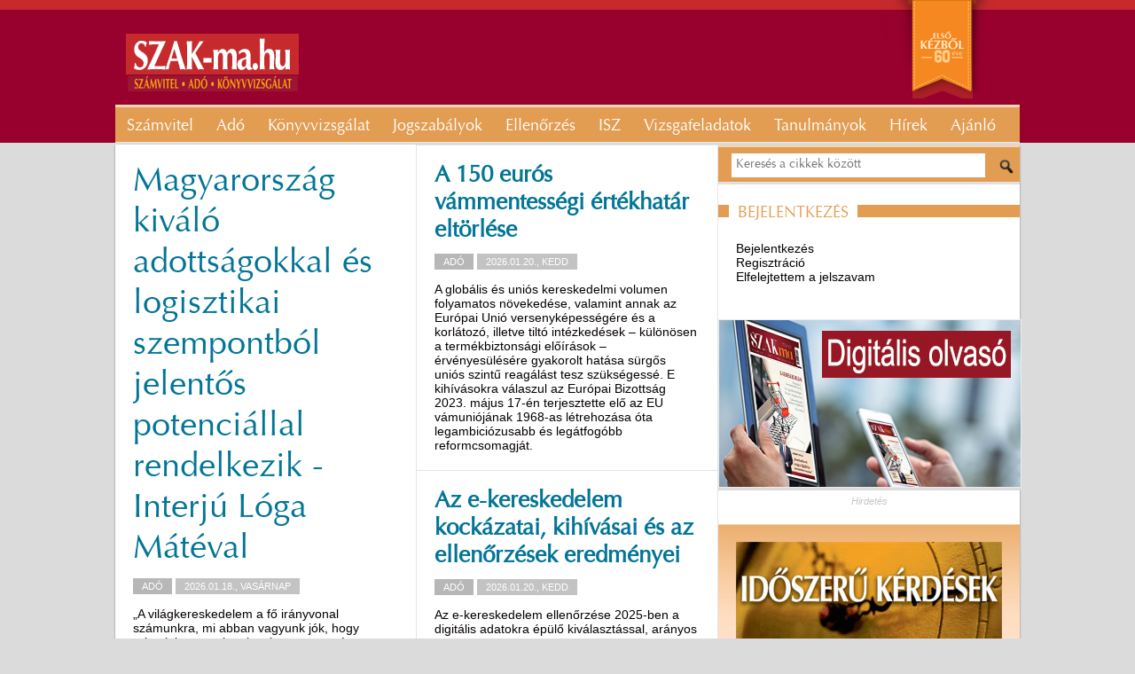

--- FILE ---
content_type: text/html; charset=UTF-8
request_url: http://szak-ma.hu/
body_size: 8377
content:
<!DOCTYPE html>
<html lang="hu">
<head>

    <meta charset="UTF-8">
    <meta http-equiv=​"X-UA-Compatible" content=​"IE=edge">
    <meta name="viewport" content="width=device-width">

    <script type="text/javascript">
        var pp_gemius_identifier = 'ofswrT7rZ1lnU4dptl9VsbdN7xEYJGbPeTIKFmwCKAD.A7';
        var pp_gemius_use_cmp = true;
        var pp_gemius_cmp_timeout = Infinity;
        // lines below shouldn't be edited
        function gemius_pending(i) { window[i] = window[i] || function() {var x = window[i+'_pdata'] = window[i+'_pdata'] || []; x[x.length]=arguments;};};gemius_pending('gemius_hit'); gemius_pending('gemius_event'); gemius_pending('pp_gemius_hit'); gemius_pending('pp_gemius_event');(function(d,t) {try {var gt=d.createElement(t),s=d.getElementsByTagName(t)[0],l='http'+((location.protocol=='https:')?'s':''); gt.setAttribute('async','async');gt.setAttribute('defer','defer'); gt.src=l+'://gahu.hit.gemius.pl/xgemius.js'; s.parentNode.insertBefore(gt,s);} catch (e) {}})(document,'script');
    </script>

    <!-- Google Tag Manager -->

    <script>(function(w,d,s,l,i){w[l]=w[l]||[];w[l].push({'gtm.start':

                new Date().getTime(),event:'gtm.js'});var f=d.getElementsByTagName(s)[0],

            j=d.createElement(s),dl=l!='dataLayer'?'&l='+l:'';j.async=true;j.src=

            'https://www.googletagmanager.com/gtm.js?id='+i+dl;f.parentNode.insertBefore(j,f);

        })(window,document,'script','dataLayer','GTM-5R9T5P7');</script>

    <!-- End Google Tag Manager -->

	<link rel="shortcut icon" type="image/png" href="//favicon.png" />
    <link type="text/css" rel="stylesheet" href="/static/frontend/css/fonts.css"/>
    <link type="text/css" rel="stylesheet" href="/static/frontend/css/common.css"/>

	<!--[if IE 8]><script type="text/javascript" src="//static/frontend/js/ie8.js"></script>
<![endif]-->
    <!--[if IE 8]><link type="text/css" rel="stylesheet" href="/static/frontend/css/ie8.css"/><![endif]-->
    <!--[if lt IE 9]><script type="text/javascript" src="http://html5shiv.googlecode.com/svn/trunk/html5.js"></script>
<![endif]-->

    <link type="text/css" rel="stylesheet" media="print" href="/static/frontend/css/print.css">
<!--    <script async src="https://adat.szak-ma.hu/script/index.min.v2.js"></script>-->
<!--    <script src="https://ad.adverticum.net/cc.js" type="application/javascript"></script>-->
    <!-- InMobi Choice. Consent Manager Tag v3.0 (for TCF 2.2) -->
    <script type="text/javascript" async=true>
        (function() {
            var host = window.location.hostname.replace('www.', '');
            var element = document.createElement('script');
            var firstScript = document.getElementsByTagName('script')[0];
            var url = 'https://cmp.inmobi.com'
                .concat('/choice/', 'gq2uc_c-uMyQL', '/', host, '/choice.js?tag_version=V3');
            var uspTries = 0;
            var uspTriesLimit = 3;
            element.async = true;
            element.type = 'text/javascript';
            element.src = url;
            firstScript.parentNode.insertBefore(element, firstScript);
            function makeStub() {
                var TCF_LOCATOR_NAME = '__tcfapiLocator';
                var queue = [];
                var win = window;
                var cmpFrame;
                function addFrame() {
                    var doc = win.document;
                    var otherCMP = !!(win.frames[TCF_LOCATOR_NAME]);
                    if (!otherCMP) {
                        if (doc.body) {
                            var iframe = doc.createElement('iframe');
                            iframe.style.cssText = 'display:none';
                            iframe.name = TCF_LOCATOR_NAME;
                            doc.body.appendChild(iframe);
                        } else {
                            setTimeout(addFrame, 5);
                        }
                    }
                    return !otherCMP;
                }
                function tcfAPIHandler() {
                    var gdprApplies;
                    var args = arguments;
                    if (!args.length) {
                        return queue;
                    } else if (args[0] === 'setGdprApplies') {
                        if (
                            args.length > 3 &&
                            args[2] === 2 &&
                            typeof args[3] === 'boolean'
                        ) {
                            gdprApplies = args[3];
                            if (typeof args[2] === 'function') {
                                args[2]('set', true);
                            }
                        }
                    } else if (args[0] === 'ping') {
                        var retr = {
                            gdprApplies: gdprApplies,
                            cmpLoaded: false,
                            cmpStatus: 'stub'
                        };
                        if (typeof args[2] === 'function') {
                            args[2](retr);
                        }
                    } else {
                        if(args[0] === 'init' && typeof args[3] === 'object') {
                            args[3] = Object.assign(args[3], { tag_version: 'V3' });
                        }
                        queue.push(args);
                    }
                }
                function postMessageEventHandler(event) {
                    var msgIsString = typeof event.data === 'string';
                    var json = {};
                    try {
                        if (msgIsString) {
                            json = JSON.parse(event.data);
                        } else {
                            json = event.data;
                        }
                    } catch (ignore) {}
                    var payload = json.__tcfapiCall;
                    if (payload) {
                        window.__tcfapi(
                            payload.command,
                            payload.version,
                            function(retValue, success) {
                                var returnMsg = {
                                    __tcfapiReturn: {
                                        returnValue: retValue,
                                        success: success,
                                        callId: payload.callId
                                    }
                                };
                                if (msgIsString) {
                                    returnMsg = JSON.stringify(returnMsg);
                                }
                                if (event && event.source && event.source.postMessage) {
                                    event.source.postMessage(returnMsg, '*');
                                }
                            },
                            payload.parameter
                        );
                    }
                }
                while (win) {
                    try {
                        if (win.frames[TCF_LOCATOR_NAME]) {
                            cmpFrame = win;
                            break;
                        }
                    } catch (ignore) {}
                    if (win === window.top) {
                        break;
                    }
                    win = win.parent;
                }
                if (!cmpFrame) {
                    addFrame();
                    win.__tcfapi = tcfAPIHandler;
                    win.addEventListener('message', postMessageEventHandler, false);
                }
            };
            makeStub();
            var uspStubFunction = function() {
                var arg = arguments;
                if (typeof window.__uspapi !== uspStubFunction) {
                    setTimeout(function() {
                        if (typeof window.__uspapi !== 'undefined') {
                            window.__uspapi.apply(window.__uspapi, arg);
                        }
                    }, 500);
                }
            };
            var checkIfUspIsReady = function() {
                uspTries++;
                if (window.__uspapi === uspStubFunction && uspTries < uspTriesLimit) {
                    console.warn('USP is not accessible');
                } else {
                    clearInterval(uspInterval);
                }
            };
            if (typeof window.__uspapi === 'undefined') {
                window.__uspapi = uspStubFunction;
                var uspInterval = setInterval(checkIfUspIsReady, 6000);
            }
        })();
    </script>
    <!-- End InMobi Choice. Consent Manager Tag v3.0 (for TCF 2.2) -->
    <script>
        const showQuantcastCmpModal = () => {
            window.__tcfapi('displayConsentUi', 2, function() {} );
        };
    </script>

<link rel="stylesheet" href="/data/modules/css/Hirdetes/hirdetes/frontend/interstitial.css?v=1458649359" />
</head>

<body  >

<!-- Google Tag Manager (noscript) -->

<noscript><iframe src="https://www.googletagmanager.com/ns.html?id=GTM-5R9T5P7"

                  height="0" width="0" style="display:none;visibility:hidden"></iframe></noscript>

<!-- End Google Tag Manager (noscript) --><section id="wrapper" class="wrapper">
	<section class="inner"><header>
    <div class="wrapper">
        <a class="logo" href="/">
            <img src="http://szak-ma.hu/static/frontend/images/logo-szakma.png" alt="Szakma.hu"/>
        </a>

        <span class="flag"></span>

        <div class="clear-both"></div>

        <nav>

            <ul>
                                <li class="">
                    <a href="http://szak-ma.hu/szamvitel">Számvitel</a>

                    <div class="submenu"><ul>
                                            <li class="">
                            <a href="http://szak-ma.hu/szamvitelkonyvvezetes">Számvitel-könyvvezetés</a>
                        </li>    
                                            <li class="">
                            <a href="http://szak-ma.hu/ifrs">IFRS</a>
                        </li>    
                    
                    </ul></div>                </li>
                                <li class="">
                    <a href="http://szak-ma.hu/ado">Adó</a>

                    
                    
                                    </li>
                                <li class="">
                    <a href="http://szak-ma.hu/konyvvizsgalat">Könyvvizsgálat</a>

                    
                    
                                    </li>
                                <li class="">
                    <a href="http://szak-ma.hu/jogszabalyok">Jogszabályok</a>

                    
                    
                                    </li>
                                <li class="">
                    <a href="http://szak-ma.hu/ellenorzes">Ellenőrzés</a>

                    
                    
                                    </li>
                                <li class="">
                    <a href="http://szak-ma.hu/isz">ISZ</a>

                    <div class="submenu"><ul>
                                            <li class="">
                            <a href="http://szak-ma.hu/idoszeru">Kérdés beküldés</a>
                        </li>    
                    
                    </ul></div>                </li>
                                <li class="">
                    <a href="http://szak-ma.hu/vizsgafeladatok">Vizsgafeladatok</a>

                    
                    
                                    </li>
                                <li class="">
                    <a href="http://szak-ma.hu/tanulmanyok">Tanulmányok</a>

                    
                    
                                    </li>
                                <li class="">
                    <a href="http://szak-ma.hu/hirek">Hírek</a>

                    
                    
                                    </li>
                                <li class="">
                    <a href="http://szak-ma.hu/ajanlo">Ajánló</a>

                    
                    
                                    </li>
                            </ul>

        </nav>
    </div>
</header><section id="container" class="container normal"><section class="content-column"><section class="content"><article class="article-leading">
    <div class="inner">
        <h1><a href="/ado/1-104450">Magyarország kiváló adottságokkal és logisztikai szempontból jelentős potenciállal rendelkezik - Interjú Lóga Mátéval</a></h1>

                <div class="info">
            <span class="dark-gray"><a href="/ado" style="color:white;">Adó</a></span>
            <span class="light-gray">2026.01.18., vasárnap </span>
        </div>
        
                    <p class="lead"><a href="/ado/1-104450">„A világkereskedelem a fő irányvonal számunkra, mi abban vagyunk jók, hogy rajtunk keresztül a piacokat gyorsan és hatékonyan el lehet érni keleti és nyugati irányban egyaránt.” – interjú Lóga Mátéval a Nemzetgazdasági Minisztérium gazdaságfejlesztésért és iparért felelős államtitkárával, a Budapest Airport Igazgatóságának elnökével  </a></p>
        
            </div>
</article></section><section class="content"><section class="article-list-featured brown border_top one-column">

    
        <article class="col_1">
        <div class="inner">

            <h2><a href="/ado/1-104453">A 150 eurós vámmentességi értékhatár eltörlése</a></h2>

                        <div class="info">
                <span class="dark-gray"><a href="/ado" style="color:white;">Adó</a></span>
                <span class="light-gray">2026.01.20., kedd </span>
            </div>
            
            <div class="cont">
                                    <p class="lead"><a href="/ado/1-104453">A globális és uniós kereskedelmi volumen folyamatos növekedése, valamint annak az Európai Unió versenyképességére és a korlátozó, illetve tiltó intézkedések – különösen a termékbiztonsági előírások – érvényesülésére gyakorolt hatása sürgős uniós szintű reagálást tesz szükségessé. E kihívásokra válaszul az Európai Bizottság 2023. május 17-én terjesztette elő az EU vámuniójának 1968-as létrehozása óta legambiciózusabb és legátfogóbb reformcsomagját.</a></p>
                                <div class="clear-both"></div>
            </div>

        </div>
    </article>
        <article class="col_1">
        <div class="inner">

            <h2><a href="/ado/1-104452">Az e-kereskedelem kockázatai, kihívásai és az ellenőrzések eredményei</a></h2>

                        <div class="info">
                <span class="dark-gray"><a href="/ado" style="color:white;">Adó</a></span>
                <span class="light-gray">2026.01.20., kedd </span>
            </div>
            
            <div class="cont">
                                    <p class="lead"><a href="/ado/1-104452">Az e-kereskedelem ellenőrzése 2025-ben a digitális adatokra épülő kiválasztással, arányos szankciókkal és következetes fellépéssel hozott eredményeket.</a></p>
                                <div class="clear-both"></div>
            </div>

        </div>
    </article>
        <article class="col_1">
        <div class="inner">

            <h2><a href="/ado/1-104451">Az e-kereskedelem bővülése és a vámhatóság intézkedései</a></h2>

                        <div class="info">
                <span class="dark-gray"><a href="/ado" style="color:white;">Adó</a></span>
                <span class="light-gray">2026.01.20., kedd </span>
            </div>
            
            <div class="cont">
                                    <p class="lead"><a href="/ado/1-104451">A vámhatárokon átnyúló B2C-piac legnagyobb részét (91%) Kínából az Európai Unióba érkező elhanyagolható értékű (150 EUR értéket meg nem haladó) küldemények képviselik, melyek száma 2024-re elérte a 4,6 milliárdot.</a></p>
                                <div class="clear-both"></div>
            </div>

        </div>
    </article>
    
    <div class="clear-both"></div>
</section></section><div class="clear-both"></div><section class="article-list-basic blue col_2 no-border-bottom">

        <div class="head">
        <h3><span><a>Időszerű kérdések</a></span></h3>
    </div>
    
    <article>
        <div class="inner">
            <ul>
                
                    
                    <li>
                        <h2><a href="/isz/feleves-jelentes-es-a-fenntarthatosagi-jelentes-104468">Féléves jelentés és a fenntarthatósági jelentés</a></h2>

                                                <div class="info">
                            <span>2026.01.19., hétfő </span>
                        </div>
                        
                                                <p class="lead"><a href="/isz/feleves-jelentes-es-a-fenntarthatosagi-jelentes-104468">2/2026/1</a></p>
                        
                    </li>

                
                    
                    <li>
                        <h2><a href="/isz/konyvvizsgaloi-nyilatkozat-a-tarsasagiado-informaciokat-tartalmazo-jelentesrol-104467">Könyvvizsgálói nyilatkozat a társaságiadó-információkat tartalmazó jelentésről</a></h2>

                                                <div class="info">
                            <span>2026.01.19., hétfő </span>
                        </div>
                        
                                                <p class="lead"><a href="/isz/konyvvizsgaloi-nyilatkozat-a-tarsasagiado-informaciokat-tartalmazo-jelentesrol-104467">1/2026/1</a></p>
                        
                    </li>

                
                                            </ul>
                        <ul>
                    
                    <li>
                        <h2><a href="/isz/1-104440">Külföldi székhelyű fióktelep, leányvállalat számviteli kezelése</a></h2>

                                                <div class="info">
                            <span>2025.12.15., hétfő </span>
                        </div>
                        
                                                <p class="lead"><a href="/isz/1-104440">29/2025/12</a></p>
                        
                    </li>

                
                    
                    <li>
                        <h2><a href="/isz/1-104439">Fenntarthatósági jelentésre vonatkozó könyvvizsgálói nyilatkozat</a></h2>

                                                <div class="info">
                            <span>2025.12.15., hétfő </span>
                        </div>
                        
                                                <p class="lead"><a href="/isz/1-104439">28/2025/12</a></p>
                        
                    </li>

                            </ul>
        </div>
    </article>

    <div></div>
</section><div id="ad_69751e5115859" class="banner left ad" data-banner='W3sia3JlYXRpdl9pZCI6bnVsbCwiY29udGVudCI6IiIsIndpZHRoIjoiNjc1IiwiaGVpZ2h0IjoiMTIwIiwicmFuZ2VNaW4iOiIwIiwicmFuZ2VNYXgiOiIifV0='>
    <div class="bottom-line">
        <div class="inner"></div>
    </div>
    <span>Hirdetés</span>
</div><section class="article-list-featured brown  one-column">

            <div class="head">
            <h3><span><a>További cikkek</a></span></h3>
        </div>
    
        <article class="col_1">
        <div class="inner">

            <h2><a href="/ellenorzes/transzferar-kiigazitas-hatasa-veszteseges-vallalkozas-eseten-104466">Transzferár-kiigazítás hatása veszteséges vállalkozás esetén</a></h2>

                        <div class="info">
                <span class="dark-gray"><a href="/ellenorzes" style="color:white;">Ellenőrzés</a></span>
                <span class="light-gray">2026.01.19., hétfő </span>
            </div>
            
            <div class="cont">
                                    <p class="lead"><a href="/ellenorzes/transzferar-kiigazitas-hatasa-veszteseges-vallalkozas-eseten-104466">Egy megbízható minősítésű, kiemelt adózói körbe tartozó veszteséges adózónál végzett ellenőrzés tapasztalatai alapján mutatja be a cikk a transzferár-kiigazítás lehetséges következményeit.</a></p>
                                <div class="clear-both"></div>
            </div>

        </div>
    </article>
        <article class="col_1">
        <div class="inner">

            <h2><a href="/ellenorzes/e-kereskedelem-ellenorzesi-szemmel-104465">E-kereskedelem ellenőrzési szemmel</a></h2>

                        <div class="info">
                <span class="dark-gray"><a href="/ellenorzes" style="color:white;">Ellenőrzés</a></span>
                <span class="light-gray">2026.01.19., hétfő </span>
            </div>
            
            <div class="cont">
                                    <p class="lead"><a href="/ellenorzes/e-kereskedelem-ellenorzesi-szemmel-104465">Az elektronikus kereskedelem nemcsak a webáruházakban zajlik, ma már az internetes felületek számos gazdasági ügyletre adnak teret. Az adóhatóság folyamatosan követi, kockázatelemzés alá vonja a különböző digitális platformokon, közösségi médián keresztül működők tevékenységét.</a></p>
                                <div class="clear-both"></div>
            </div>

        </div>
    </article>
        <article class="col_1">
        <div class="inner">

            <h2><a href="/konyvvizsgalat/1-104464">Új ciklus, új vezetés, új irányok: lezárult a kamara tisztújító választása</a></h2>

                        <div class="info">
                <span class="dark-gray"><a href="/konyvvizsgalat" style="color:white;">Könyvvizsgálat</a></span>
                <span class="light-gray">2026.01.18., vasárnap </span>
            </div>
            
            <div class="cont">
                                    <p class="lead"><a href="/konyvvizsgalat/1-104464">A Magyar Könyvvizsgálói Kamara 2025-ben lezárta ötéves választási ciklusát. A területi szervezetekben korábban lezajlott tisztújításokat követően a kamarai választási folyamat decemberben a központi tisztújító választással ért véget. Ennek keretében megválasztották a Kamara elnökét és alelnökeit, a fegyelmi megbízottat, a régiós képviseletet ellátó elnökségi tagokat, a jogszabályi kötelezettségen alapuló könyvvizsgálói tevékenységet szüneteltető kamarai tagokat, valamint a könyvvizsgáló cégeket képviselő elnökségi tagot, továbbá a központi bizottságok tagjait.</a></p>
                                <div class="clear-both"></div>
            </div>

        </div>
    </article>
        <article class="col_1">
        <div class="inner">

            <h2><a href="/szamvitel/1-104463">Fejlemények a fenntarthatósági jelentéstétel területén (2025 második féléve)</a></h2>

                        <div class="info">
                <span class="dark-gray"><a href="/szamvitel" style="color:white;">Számvitel</a></span>
                <span class="light-gray">2026.01.18., vasárnap </span>
            </div>
            
            <div class="cont">
                                    <p class="lead"><a href="/szamvitel/1-104463">A 2022-ben elfogadott fenntarthatósági jelentéstételre vonatkozó 2022/2464/EU irányelv (CSRD) alapjaiban változtatta meg az uniós vállalatok fenntarthatósághoz kapcsolódó jelentétételi kötelezettségét. A korábban hatályos előírásokhoz képest (2014/95/EU, NFRD) a CSRD mind a jelentéstétel részletességét és az azáltal lefedett területeket, mind a jelentéstételre kötelezettek körét jelentősen kibővítette. Az irányelv átültetési határidejét követően az első CSRD szerinti jelentések elkészítésére 2025-ben került sor.</a></p>
                                <div class="clear-both"></div>
            </div>

        </div>
    </article>
    
    <div class="clear-both"></div>
</section><div class="clear-both"></div><section class="article-list-featured blue  two-column">

            <div class="head">
            <h3><span><a href="/vizsgafeladatok">Vizsgafeladatok</a></span></h3>
        </div>
    
        <article class="col_2">
        <div class="inner">

            <h2><a href="/vizsgafeladatok/a-2025-november-12-i-okleveles-konyvvizsgaloi-irasbeli-vizsgafeladat-szamvitel-nemzetkozi-szabalyozasa-c-tantargybol-104469">A 2025. november 12-i okleveles könyvvizsgálói írásbeli vizsgafeladat Számvitel nemzetközi szabályozása c. tantárgyból</a></h2>

                        <div class="info">
                <span class="dark-gray"><a href="/vizsgafeladatok" style="color:white;">Vizsgafeladatok</a></span>
                <span class="light-gray">2026.01.19., hétfő </span>
            </div>
            
            <div class="cont">
                                    <p class="lead"><a href="/vizsgafeladatok/a-2025-november-12-i-okleveles-konyvvizsgaloi-irasbeli-vizsgafeladat-szamvitel-nemzetkozi-szabalyozasa-c-tantargybol-104469">Az okleveles könyvvizsgálói képzés írásbeli vizsgafeladatait a vizsgázók számára kiadott formában közöljük.</a></p>
                                <div class="clear-both"></div>
            </div>

        </div>
    </article>
        <article class="col_2">
        <div class="inner">

            <h2><a href="/vizsgafeladatok/1-104441">A 2025. október 21-ei okleveles könyvvizsgálói írásbeli vizsgafeladat részlet Adózás tantárgyból</a></h2>

                        <div class="info">
                <span class="dark-gray"><a href="/vizsgafeladatok" style="color:white;">Vizsgafeladatok</a></span>
                <span class="light-gray">2025.12.15., hétfő </span>
            </div>
            
            <div class="cont">
                                    <p class="lead"><a href="/vizsgafeladatok/1-104441">Az okleveles könyvvizsgálói képzés írásbeli vizsgafeladatait a vizsgázók számára kiadott formában közöljük.</a></p>
                                <div class="clear-both"></div>
            </div>

        </div>
    </article>
        <article class="col_2">
        <div class="inner">

            <h2><a href="/vizsgafeladatok/a-2025-szeptember-24-ei-okleveles-konyvvizsgaloi-irasbeli-vizsgafeladat-konyvvizsgalat-es-ellenorzes-tantargybol-104414">A 2025. szeptember 24-ei okleveles könyvvizsgálói írásbeli vizsgafeladat Könyvvizsgálat és ellenőrzés tantárgyból</a></h2>

                        <div class="info">
                <span class="dark-gray"><a href="/vizsgafeladatok" style="color:white;">Vizsgafeladatok</a></span>
                <span class="light-gray">2025.11.15., szombat </span>
            </div>
            
            <div class="cont">
                                    <p class="lead"><a href="/vizsgafeladatok/a-2025-szeptember-24-ei-okleveles-konyvvizsgaloi-irasbeli-vizsgafeladat-konyvvizsgalat-es-ellenorzes-tantargybol-104414">Az okleveles könyvvizsgálói képzés írásbeli vizsgafeladatait a vizsgázók számára kiadott formában közöljük.</a></p>
                                <div class="clear-both"></div>
            </div>

        </div>
    </article>
        <article class="col_2">
        <div class="inner">

            <h2><a href="/vizsgafeladatok/1-104385">A 2025. június 11-ei okleveles könyvvizsgálói írásbeli vizsgafeladat Számvitel magyar szabályozásából</a></h2>

                        <div class="info">
                <span class="dark-gray"><a href="/vizsgafeladatok" style="color:white;">Vizsgafeladatok</a></span>
                <span class="light-gray">2025.10.14., kedd </span>
            </div>
            
            <div class="cont">
                                    <p class="lead"><a href="/vizsgafeladatok/1-104385">Az okleveles könyvvizsgálói képzés írásbeli vizsgafeladatait a vizsgázók számára kiadott formában közöljük.</a></p>
                                <div class="clear-both"></div>
            </div>

        </div>
    </article>
    
    <div class="clear-both"></div>
</section><div class="clear-both"></div></section><section class="right-column"><form id="searchbar" action="/kereses" method="get" class="clearfix">
	<div class="instantsearch marginbottom  clearfix">
		<button type="submit" class="search-button"><img src="/static/frontend/images/search_button.png" /></button>
		<input id="searcharticles" type="text" name="q" value="" placeholder="Keresés a cikkek között"/>
		<input type="hidden" name="ujkeres" value="1">
	</div>
</form><aside class="login form">
    <div class="page-head">
        <h1><span>Bejelentkezés</span></h1>
    </div>

    <div class="inner" style="padding-top: 0;">
        <p><a href="/belepes" title="Bejelentkezés">Bejelentkezés</a></p>
        <p><a href="/regisztracio">Regisztráció</a></p>
        <p><a href="/elfelejtett_jelszo">Elfelejtettem a jelszavam</a></p>
    </div>

</aside><div id="ad_69751e511750a" class="banner default ad" data-banner='W10='>
    <div class="bottom-line">
        <div class="inner"></div>
    </div>
    <span>Hirdetés</span>
</div><div id="ad_69751e511794f" class="banner default ad" data-banner='[base64]'>
    <div class="bottom-line">
        <div class="inner"></div>
    </div>
    <span>Hirdetés</span>
</div><aside class="statikus-ajanlo">

    <div class="image">
        <img src="/data/isz_300.jpg" alt="ISZ / Kérdés beküldés"/>
    </div>

    <div class="content">
        <h2 class="title">ISZ / Kérdés beküldés</h2>

        <p class="desc">Regisztrált felhasználóink időszerű kérdéseket tehetnek fel szakértőinknek.</p>

        <a href="/idoszeru" target="">&raquo;Kérdezzen!</a>
    </div>
</aside><aside class="statikus-ajanlo">

    <div class="image">
        <img src="/data/cimlapok/CIMLAP+iPad_SZAKMA1712_fekvo_300x263.png" alt="SZAKma előfizetés"/>
    </div>

    <div class="content">
        <h2 class="title">SZAKma előfizetés</h2>

        <p class="desc"><p>Fizessen elő NYOMTATOTT vagy DIGITÁLIS folyóiratunkra kedvezményesen!  Regisztrált mérlegképes könyvelők nyomtatott és digitális előfizetés esetén is 2 KREDITPONTRA jogosultak.</p>
<p><a href="https://lapcentrum.hu/34-szamvitel-ado-konyvvizsgalat.html" target="_blank">»Nyomtatott előfizetés</a></p>
</p>

        <a href="https://lapcentrum.hu/59-digitalis-szamvitel-ado-konyvvizsgalat.html" target="_blank">&raquo;Digitális előfizetés</a>
    </div>
</aside><section class="article-list-basic blue col_1 ">

        <div class="head">
        <h3><span><a href="/hirek">Hírek</a></span></h3>
    </div>
    
    <article>
        <div class="inner">
            <ul>
                
                    
                    <li>
                        <h2><a href="/hirek/november-10-a-szamviteli-es-adozasi-szakemberek-napja-104471">November 10. a Számviteli és Adózási Szakemberek Napja</a></h2>

                                                <div class="info">
                            <span>2026.01.19., hétfő </span>
                        </div>
                        
                        
                    </li>

                
                    
                    <li>
                        <h2><a href="/hirek/mi-formalja-a-szamviteli-szakma-jelenet-es-jovojet-104470">Mi formálja a számviteli szakma jelenét és jövőjét?</a></h2>

                                                <div class="info">
                            <span>2026.01.19., hétfő </span>
                        </div>
                        
                        
                    </li>

                
                    
                    <li>
                        <h2><a href="/hirek/1-104449">HÍREK</a></h2>

                                                <div class="info">
                            <span>2026.01.18., vasárnap </span>
                        </div>
                        
                        
                    </li>

                
                    
                    <li>
                        <h2><a href="/hirek/1-104448">HÍREK</a></h2>

                                                <div class="info">
                            <span>2026.01.18., vasárnap </span>
                        </div>
                        
                        
                    </li>

                
                    
                    <li>
                        <h2><a href="/hirek/1-104447">HÍREK</a></h2>

                                                <div class="info">
                            <span>2026.01.18., vasárnap </span>
                        </div>
                        
                        
                    </li>

                
                    
                    <li>
                        <h2><a href="/hirek/1-104446">EU HÍREK</a></h2>

                                                <div class="info">
                            <span>2026.01.18., vasárnap </span>
                        </div>
                        
                        
                    </li>

                            </ul>
        </div>
    </article>

    <div></div>
</section></section><div class="clear-both"></div></section><footer>
    <div class="wrapper">
        <a class="logo" href="">
            <img src="http://szak-ma.hu/static/frontend/images/logo-szakma-white.png" alt="Szakma.hu"/>
        </a>

        <div class="links">
            <span class="line"></span>
            <a class="impressum" href="/impresszum">Impresszum</a>
            <span class="separate"></span>
            <a class="adatvedelem" href="/adatvedelem" target="_blank">Adatvédelem</a>
            <span class="separate"></span>
            <a class="mediaajanlat" href="/mediaajanlat">Médiaajánlat</a>
            <span class="separate"></span>
            <a class="felhasznalasi_feltetelek" href="https://mediaworks.hu/elofizetoi-aszf/" target="_blank">Előfizetői ÁSZF</a>
            <span class="separate"></span>
            <a class="felhasznalasi_feltetelek" href="https://mediaworks.hu/hirdetesi-aszf/" target="_blank">Hirdetési ÁSZF</a>
            <span class="separate"></span>
            <a class="kapcsolat" href="/kapcsolat">Kapcsolat</a>
            <span class="separate"></span>
            <a class="cookie" href="https://mediaworks.hu/cookie-szabalyzatok/" target="_blank">Sütitájékoztató</a>
            <span class="separate"></span>
            <a class="cookie" href="javascript:showQuantcastCmpModal()">Süti beállítások</a>
        </div>

        <div class="clear-both"></div>
    </div>
</footer><script type="text/javascript" src="/static/frontend/js/jquery-1.11.0.js"></script>
<script type="text/javascript" src="/static/frontend/js/banner.js"></script>
<script type="text/javascript" src="/static/frontend/js/image-loader.js"></script>
<script type="text/javascript" src="/static/frontend/js/ready.js"></script>
<script type="text/javascript">
				(function(d, s, id) {
				            var js, fjs = d.getElementsByTagName(s)[0];
				            if (d.getElementById(id)) return;
				            js = d.createElement(s); js.id = id;
				            js.src = "//connect.facebook.net/hu_HU/all.js#xfbml=1";
				            fjs.parentNode.insertBefore(js, fjs);
				        }(document, 'script', 'facebook-jssdk'));
			</script>

<script type="text/javascript" src="/data/modules/js/Header/Frontend/header.js"></script>
<script type="text/javascript" src="/data/modules/js/Hirdetes/hirdetes/frontend/interstitial.js"></script>
<!--<script type="text/javascript" charset="utf-8" src="https://ad.adverticum.net/scripts/cookie2customtarget/cookie2customtarget.js"></script>-->
<!--<script type="text/javascript">Cookie2CustomTarget.CreateMetaTagFromCookie("cts_data");</script>-->
<!--<script type="text/javascript" src="https://ad.adverticum.net/g3.js"></script>-->
</body>
</html>

--- FILE ---
content_type: text/css
request_url: http://szak-ma.hu/static/frontend/css/fonts.css
body_size: 408
content:
@font-face {
    font-family: 'OptimaCERoman';
    src: url('../fonts/OptimaCE-Roman.eot'); /* IE9 Compat Modes */
    src: url('../fonts/OptimaCE-Roman.eot?#iefix') format('embedded-opentype'), /* IE6-IE8 */
    url('../fonts/OptimaCE-Roman.woff') format('woff'), /* Modern Browsers */
    url('../fonts/OptimaCE-Roman.ttf')  format('truetype'), /* Safari, Android, iOS */
    url('../fonts/OptimaCE-Roman.svg#e5150dc3b7a31e7ab0b32c593c2bdffb') format('svg'); /* Legacy iOS */

    font-style:   normal;
    font-weight:  400;
}

@font-face {
    font-family: 'OptimaCEBold';
    src: url('../fonts/OptimaCE-Bold.eot'); /* IE9 Compat Modes */
    src: url('../fonts/OptimaCE-Bold.eot?#iefix') format('embedded-opentype'), /* IE6-IE8 */
    url('../fonts/OptimaCE-Bold.woff') format('woff'), /* Modern Browsers */
    url('../fonts/OptimaCE-Bold.ttf')  format('truetype'), /* Safari, Android, iOS */
    url('../fonts/OptimaCE-Bold.svg#86342b7d6b523f32e97b2b64628f2da7') format('svg'); /* Legacy iOS */

    font-style:   normal;
    font-weight:  700;
}

@font-face {
    font-family: 'OptimaCEItalic';
    src: url('../fonts/OptimaCE-Italic.eot'); /* IE9 Compat Modes */
    src: url('../fonts/OptimaCE-Italic.eot?#iefix') format('embedded-opentype'), /* IE6-IE8 */
    url('../fonts/OptimaCE-Italic.woff') format('woff'), /* Modern Browsers */
    url('../fonts/OptimaCE-Italic.ttf')  format('truetype'), /* Safari, Android, iOS */
    url('../fonts/OptimaCE-Italic.svg#cc89a10afedcc3b2bd0c691874b08c2d') format('svg'); /* Legacy iOS */

    font-style:   italic;
    font-weight:  400;
}

--- FILE ---
content_type: text/css
request_url: http://szak-ma.hu/static/frontend/css/common.css
body_size: 4803
content:
/* defaults */
html, body, section, article, aside, div,
img, input, select, textarea
a, p, span, label,
ul, ol, li, table, thead, tbody, tr, td {
    margin: 0;
    padding: 0;
    border: 0;
}

html, body {
    width: 100%;
}

body {
    font-size: 14px;
    background: #dbdbdb;
    position: relative;
}

article, aside {
    width: 100%;
}

nav ul,
nav li {
    list-style: none;
}

nav a {
    text-decoration: none;
}

aside {

}

aside .inner {
    padding: 20px 20px 0 20px;
}

article {

}

article .inner {
    padding: 20px 20px 0 20px;
}

article.no-border-bottom {
    border-bottom: 0 !important;
}

h1 {
    margin-bottom: 20px;
    font-family: 'OptimaCERoman';
    font-size: 38px;
    font-weight: 100;
    color: #060000;
}

h2 {
    margin-bottom: 20px;
    font-family: 'OptimaCERoman';
    font-size: 26px;
    color: #060000;
}

h2, h2 a {
    font-family: 'OptimaCERoman';
    font-size: 26px;
}

h3 {
    font-family: 'OptimaCERoman';
    color: #060000;
}

h4 {
    font-family: 'OptimaCERoman';
    color: #060000;
}

h5 {
    font-family: 'OptimaCERoman';
    color: #060000;
}

h1 a, h2 a, h3 a, h4 a, h5 a {
    color: #060000;
    text-decoration: none;
}

h1 a:hover, h2 a:hover, h3 a:hover, h4 a:hover, h5 a:hover {
    text-decoration: underline;
}

.head h1 a:hover,
.head h2 a:hover,
.head h3 a:hover,
.head h4 a:hover,
.head h5 a:hover {
    text-decoration: none;
}

p, a, span, label {
    font-size: 1em;
}

p {
    font-family: 'Arial';
    color: #060000;
}

a {
    color: #060000;
    text-decoration: none;
}

a:hover {
    text-decoration: underline;
}

span {
    color: #060000;
}

label {
    font-family: 'Arial';
    color: #060000;
    font-weight: 100;
}

.info span {
    padding: 3px 10px;
    font-family: 'Arial';
    font-size: 0.769em;
    text-transform: uppercase;
    color: #ffffff;
}

.welcome .info span {
    color: black;
}

.info span.dark-gray {
    background: #b7b7b7;
}

.info span.light-gray {
    background: #c3c3c3;
}

.info span.white {
    color: #acacac;
}

.buttons.pager,
.buttons {
    padding: 0px 15px 5px;

    text-align: right;
}

.buttons.pager .inner {
    display: table;
    width: 100%;
}

.buttons.pager .inner > div {
    display: table-cell;
}

.buttons.pager .left {
    text-align: left;
    width: 185px;
}

.buttons.pager .center {
    text-align: center;
}

.buttons.pager .right {
    text-align: right;
    width: 185px;
}

button.button{
    border: 0px;
    background-color: white;
}

button.button:hover{
    text-decoration:underline;
}

.buttons.pager .button,
.buttons .button{
    font-family: 'OptimaCERoman';
    font-size: 18px;
    margin: 0 5px;
    color: #027596;
}

.buttons.pager .button.active span {
    font-weight: bold;
    color: #060000;
}

.buttons.pager .button.active:hover span,
.buttons.pager .button.active:hover {
    text-decoration: none;
}

.buttons.pager .button span,
.buttons .button a {
    color: #027596;
}

.buttons .button span {
    color: #027596;
}

.buttons.right {
    text-align: right;
    padding-right: 20px;
}


/* helpers */
.clear-both {
    clear: both;
}

.disabled {
    display: none !important;
}

.image {
    font-size: 0;
}

p span.small {
    font-size: 11px;
    line-height: 10px;
}

/* header */
header {
    width: 100%;
    height: 163px;
    background: rgba(0, 0, 0, 0) url(/static/frontend/images/bg-header.png) repeat-x 0 0;
}

header .wrapper {
    width: 1020px;
    margin: 0 auto;
}

header .logo {
    line-height: 0;
    display: block;
    float: left;
    margin: 38px 0 0 12px;
}

header .logo img {

}

header .flag {
    width: 154px;
    height: 117px;
    background: rgba(0, 0, 0, 0) url(/static/frontend/images/flag2.png) no-repeat 0 0;
    display: block;
    float: right;
    margin-right: 5px;
}

header nav {
    margin-top: 1px;
    width: 100%;
    height: 45px;
    background: transparent url(/static/frontend/images/bg-nav.png) repeat-x 0 0;
}

header nav ul {
    overflow: hidden;
}

header nav li {
    padding: 14px 13px 10px;
    float: left;
}

header nav a {
    font-family: 'OptimaCERoman';
    font-size: 18px;
    color: #fff;
}

header nav li.active a {
    color: #98012e;
}

header nav ul li div.submenu{
    background: #E29D52;
    border: 2px solid #F0D5B6;
    position: absolute;
    z-index: 500;
    margin-top: 9px;
    display: none;
}

header nav ul li:hover div.submenu{
    display: block;
}

header nav div.submenu:hover{
    display: block;
}

.submenu li:first-child{
    padding-top: 14px;
}

.submenu li:last-child{
    padding-bottom: 14px;
}

.submenu li{
    float: none;
    padding-top: 3px;
    padding-bottom: 3px;
}

.instantsearch img {
    height: 16px;
}

.instantsearch {
    display: block;
    margin-bottom: 20px;
    padding: 5px;
    background: transparent url(/static/frontend/images/bg-nav.png) repeat-x 0 0;
}

.instantsearch label {
    font-family: 'OptimaCERoman';
    color: white;
}

.instantsearch input {
    font-family: 'OptimaCERoman';
    font-size: 1em;
    padding: 5px 0 5px 5px;
    margin:5px 10px 5px 10px;
    display: block;
    width: 85%;
    color: gray;
}

.instantsearch button {
    border: 0px;
    margin-top: 10px;
    padding: 2px;
    vertical-align: middle;
    background: transparent;
    float: right;
}

/* footer */
footer {
    height: 126px;
    background: rgba(0, 0, 0, 0) url(/static/frontend/images/bg-footer.png) repeat-x 0 0;
}

footer .wrapper {
    width: 1020px;
    margin: 0 auto;
}

footer .logo {
    margin-top: 45px;
    width: 110px;
    height: 49px;
    line-height: 0;
    display: block;
    float: left;
}

footer .links {
    padding-top: 34px;
    margin-top: 45px;
    overflow: hidden;
    float: left;
}

footer .line {
    margin: 3px 5px;
    width: 190px;
    height: 8px;
    background-color: #ffffff;
    display: block;
    float: left;
}

footer a {
    color: #ffffff;
    font-family: Arial;
    font-size: 12px;
    float: left;
}

footer .separate {
    margin: 3px 5px 0;
    width: 8px;
    height: 8px;
    background-color: #FFF;
    display: block;
    float: left;
}

/* frame */
section.wrapper {
}

section.inner {

}

section.container {
    margin: 0 auto;
    width: 1020px;
    background-color: #ffffff;
    -webkit-box-shadow: 0px 1px 2px 0px rgba(50, 50, 50, 0.55);
    -moz-box-shadow: 0px 1px 2px 0px rgba(50, 50, 50, 0.55);
    box-shadow: 0px 1px 2px 0px rgba(50, 50, 50, 0.55);
}

section.content-column {
    width: 66.66%;
    float: left;
}

section.right-column {
    width: 33.33%;
    float: right;
}

section.content {
    width: 50%;
    float: left;
    margin-bottom: 20px;
}

/* article */
.info {
    margin-bottom: 15px;
}

.image {
    margin-bottom: 20px;
}

.lead {
    margin-bottom: 20px;
    overflow: hidden;
}

.lead p{
    margin-bottom: 20px;
}

.article-leading {
}

.article-leading h1,
.article-leading h1 a {
    color: #027596;
}

.article-leading .inner {
    border: 1px solid #e5e5e5;
    border-width: 0 1px 1px 0;
}

.article-leading h1 {
    margin: 0px 0 10px 0;
}

.article-leading .image {
    width: 100%;
    margin: 0 0 20px 0;
}

.article-leading img {
    width: 100%;
    height: auto;
}

.content-column .article-list-featured {
    width: 100%;
}

.content-column .article-list-featured.border_top {
    border-top: 1px solid #E5E5E5;

}

.article-list-featured .head h3 {
    padding-left: 12px;
    margin: 0;
    overflow: hidden;
}

.article-list-featured .head h3 span {
    font-family: 'OptimaCERoman';
    font-size: 1em;
}

.article-list-featured.brown .head h3 {
    background: rgba(0, 0, 0, 0) url(/static/frontend/images/bg-head-brown.png) repeat-x 0 1px;
}

.article-list-featured.blue .head h3 {
    background: transparent url(/static/frontend//images/bg-head-blue.png) repeat-x 0 0;
}

.article-list-featured .head h3 span {
    background-color: #ffffff;
    padding: 10px;
}
.article-list-featured.brown .head h3 span,
.article-list-featured.brown .head h3 span a {
    color: #e29d52;
}

.article-list-featured.blue .head h3 span,
.article-list-featured.blue .head h3 span a {
    color: #1e84a2;
}

.article-list-featured h2 {
    margin: 0 0 10px 0;
    color: #027596;
}

.article-list-featured h2 a {
    color: #027596;
}

.content-column .article-list-featured article .inner {
    border: 1px solid #E5E5E5;
    border-width: 0 1px 1px 0;
}

.content-column .article-list-featured article.col_2 {
    float: left;
    width: 50%;
}

.article-list-featured .image {
    margin-right: 15px;
    text-align: center;
    border: 1px solid #e5e5e5;
    float: left;
}

.article-list-featured img {
    width: 100%;
    height: auto;
}

.article-list-basic {

}

.article-list-basic .head h3 {
    padding-left: 12px;
    margin: 0;
    overflow: hidden;
}

.article-list-basic .head h3 span {
    font-family: 'OptimaCERoman';
    font-size: 1em;
}

.article-list-basic.brown .head h3 {
    background: rgba(0, 0, 0, 0) url(/static/frontend/images/bg-head-brown.png) repeat-x 0 1px;
}

.article-list-basic.blue .head h3 {
    background: transparent url(/static/frontend//images/bg-head-blue.png) repeat-x 0 0;
}

.article-list-basic .head h3 span {
    background-color: #ffffff;
    padding: 10px;
}
.article-list-basic.brown .head h3 span,
.article-list-basic.brown .head h3 span a {
    color: #e29d52;
}

.article-list-basic.blue .head h3 span,
.article-list-basic.blue .head h3 span a {
    color: #1E84A2;
}

.article-list-basic article {
    font-family: 'Arial';
    border-bottom: 1px solid #e5e5e5;
}

.article-list-basic.no-border-bottom article {
    border-bottom: 0 !important;
}

.article-list-basic article .inner {
    padding-bottom: 20px;
    overflow: hidden;
    padding: 20px 0 10px;
}

.article-list-basic.col_2 ul {
    float: left;

    width: 50%;
}

.article-list-basic li {
    margin-bottom: 20px;
    list-style: none;
    padding: 0 20px 0;
}

.right-column .article-list-basic li {
    margin-bottom: 15px
}

.article-list-basic h2 {
    margin: 0 0 5px 0;
    font-size: 14px;
}

.right-column .article-list-basic h2 {
    margin-bottom: 0;
    line-height: 14px;
}

.article-list-basic h2 a {
    font-family: 'Arial Bold', sans-serif;
    font-size: 14px;
}

.article-list-basic.brown h2 a {
    color: #e29d52;
}

.article-list-basic.blue h2 a {
    color: #1e84a2;
}

.article-list-basic .info {
    margin-bottom: 5px;
}

.article-list-basic .info span {
    padding: 0;
    font-family: 'Arial';
    font-weight: 100;
    color: #7d7d7d;
    text-transform: none;
}

/* ezt Ã¡t kell rakni a rendezvenyek sidebar css-be */
.rendezveny-sidebar-box {
    margin-bottom: 20px;

}

.rendezveny-sidebar-box .top {
    background: url(/static/frontend/images/bg-rendezveny-sidebar-top.png) repeat-x 0 0;
    overflow: hidden;
}

.rendezveny-sidebar-box .top .datum {
    width: 75px;
    height: 75px;
    border: 1px solid #ffffff;
    float: left;
    margin: 17px 18px 0 15px;
}

.rendezveny-sidebar-box .top .inner-left-arrow {
    background: url(/static/frontend/images/bg-rendezveny-sidebar-left-arrow.png) no-repeat 0 center;
    width: 100%;
    height: 100%;
}

.rendezveny-sidebar-box .top .inner-right-arrow {
    background: url(/static/frontend/images/bg-rendezveny-sidebar-right-arrow.png) no-repeat right center;
    width: 100%;
    height: 100%;
}

.rendezveny-sidebar-box .top .month {
    display: block;

    width: 100%;
    text-transform: uppercase;
    font-size: 10px;
    font-family: 'Arial';
    color: #1e84a2;
    background: #fff;
    text-align: center;
    padding: 2px 0;
}

.rendezveny-sidebar-box .top .day-num {
    display: block;

    width: 100%;
    text-align: center;
    font-size: 38px;
    color: #fff;
}

.rendezveny-sidebar-box .top .day-text {
    display: block;

    width: 100%;
    text-align: center;
    font-size: 10px;
    text-transform: uppercase;
    font-family: Arial;
    color: #fff;
}

.rendezveny-sidebar-box .top h2  {
    display: table-cell;

    padding-top: 8px;
    font-size: 24px;
    vertical-align: middle;
    height: 97px;
    margin-bottom: 0;
    padding-bottom: 0;
    color: #ffffff;
}

.rendezveny-sidebar-box .middle {
    background: url(/static/frontend/images/bg-rendezveny-sidebar-middle.png) repeat-x 0 0;
    padding: 13px 20px;
}

.rendezveny-sidebar-box .middle p {
    font-size: 14px;
    color: #ffffff;
    overflow: hidden;
}

.rendezveny-sidebar-box .middle .icon {
    background: rgba(0, 0, 0, 0) url(/static/frontend/images/icon-rendezveny-sidebar.png) no-repeat 0 0;
    display: inline-block;
    width: 18px;
    height: 25px;
    float: left;
    margin-right: 10px;
}

.rendezveny-sidebar-box .bottom {
    background: url(/static/frontend/images/bg-rendezveny-sidebar-bottom.png) repeat-x 0 0;
    background-size: contain;
}

.rendezveny-sidebar-box .bottom p {
    font-size: 14px; color: #FFF;

    padding: 20px;
    line-height: 18px;
}

.rendezveny-sidebar-box .bottom .links {
    padding: 0 20px 20px;

}

.rendezveny-sidebar-box .bottom .links a {
    font-family: arial;

    font-size: 12px;
    color: #ffffff;
    margin-right: 15px;
}

/* ezt Ã¡t kell rakni a statikus ajanlo css-be */
.rovat-szponzor {
    margin: 0;
    width: 100%;
}

.rovat-szponzor .image {
    width: 100%;
    height: 100%;
    margin: 0;
}

.rovat-szponzor a {

}

.rovat-szponzor img {
    width: 100%;
    height: auto;
}

.rovat-szponzor .forras {

}

.statikus-ajanlo {
    background: transparent url(/static/frontend/images/bg-ajanlo.png) repeat-x 0 0;
    background-size: contain;
    margin-bottom: 20px;
}

.statikus-ajanlo .image {
    width: 100%;
    margin-bottom: 0px;
    padding-top: 20px;
    text-align: center;
}

.statikus-ajanlo img {

}

.statikus-ajanlo .content {
    padding: 20px;
}

.statikus-ajanlo h2.title {
    font-family: 'OptimaCERoman';
    font-size: 24px;
    color: #d39d61;
    margin: 0 0 20px 0;
}

.statikus-ajanlo p.desc {
    font-family: 'Arial';
    font-size: 14px;
    color: #060000;
    margin-bottom: 20px;
}

.statikus-ajanlo a  {
    font-family: 'Arial Bold', sans-serif;
    font-size: 12px;
    color: #060000;
    font-weight: 900;
}

.foto-beillesztheto {
    width: 285px;
    font-size: 0;
    position: relative;
}
.foto-beillesztheto .zoomer{
    width: auto;
    z-index: 100;
    position: absolute;
    right: 0;
    bottom: 0;
}

.article-title {

}

.article-title h1 {
    color: #027596;
    padding: 25px 25px 5px;
    margin: 0 0 20px 0;
    border: 1px solid #D9D9D9;
    border-width: 0 0 1px 0;
}

.article-title h5 {
    color: #027596;
    padding: 0 25px 10px;
    margin: 0;
    font-size: 14px;
    font-family: 'Arial Black';
}

.article-title .info {
    padding: 0px 25px 20px;
    border: 1px solid #D9D9D9;
    border-width: 0 0 1px 0;
}

.article-box {

}

.article-box .inner {
    padding: 0 20px 20px;

}

.article-box .image {
    width: 100%;
}

.article-box img {
    width: 100%;
    max-width:100%;
}

.article-box .image img {
    width: 100%;

    height: auto;
}

.article-box .lead {
    border-left: 12px solid #027596;

    padding-left: 16px;
    font-family: 'Arial Black';
}

.article-box .article-cont {

}

.article-box .socials {
    padding: 15px;

    float: left;
}

.article-box .socials .facebook {

}

.article-box .text-bread {
    font-family: 'Arial'; color: #060000;

    font-size: 1em;
}

.article-box .text-bread p {
    margin-bottom: 15px;
    line-height: 16px;
}

.article-box .text-bread a {

}

.article-box .text-bread ul {
    margin-bottom: 15px;

    padding-left: 20px;
}

.article-box .text-bread ol {
    margin-bottom: 15px;
    padding-left: 22px;

}

.article-box .text-bread li {
    font-family: 'Arial'; color: #060000;

    margin-bottom: 5px;
}

.article-box .text-bread table {
    border-collapse: collapse;

}

.article-box .text-bread table tbody {

}

.article-box .text-bread table tr {

}

.article-box .text-bread table td {
    border: 1px solid #D9D9D9;

    text-align: left;
    vertical-align: middle;
    padding: 5px;
}

.article-box .text-bread table td p {

}

.article-box .follow-socials {
    text-align: center;
    padding: 25px 0;
}

.article-box .follow-socials .facebook {
    background-color: #0c619c;
    padding: 8px 11px;
    color: #ffffff;
    font-family: 'Arial';
    text-transform: uppercase;
    font-size: 10px;
    -webkit-border-radius: 3px;
    -moz-border-radius: 3px;
    border-radius: 3px;
    display: inline-block;
    line-height: 18px;
    overflow: hidden;
}

.article-box .follow-socials .facebook:hover {
    text-decoration: none;
}

.article-box .follow-socials .facebook span {
    background: transparent url(/static/frontend/images/icon-fb.png) no-repeat 0 0;
    display: inline-block;

    width: 19px;
    height: 18px;
    float: left;
    margin-right: 11px;
}

/* konfrerenciak */
.konferencia-lista {
    margin-top: 20px;
}

.konferencia-lista .head h3 {
    padding-left: 12px;
    margin: 0;
    overflow: hidden;
}

.konferencia-lista .head h3 span {
    font-family: 'OptimaCERoman';
    font-size: 1em;
}

.konferencia-lista .head h3 {
    background: rgba(0, 0, 0, 0) url(/static/frontend/images/bg-head-brown.png) repeat-x 0 1px;
}

.konferencia-lista .head h3 span {
    background-color: #ffffff;
    padding: 10px;
}

.konferencia-lista .head h3 span,
.konferencia-lista .head h3 span a {
    color: #e29d52;
}

.konferencia-lista h1 {
    color: #027596;
    padding: 25px 20px 5px;
    margin: 0;
}

.konferencia-lista h4 {
    color: #027596;
    padding: 0 20px 10px;
    margin: 0;
    font-size: 14px;
    font-family: 'Arial Black';
}

.konferencia-lista .welcome .lead {
    border-left: 12px solid #027596;
    margin-left: 20px;
    padding-left: 16px;
    font-family: 'Arial Black';
}

.konferencia-lista .welcome .info {
    margin-left: 20px;
}

.konferencia-lista .welcome .info span {
    margin-right: 3px;
}

.konferencia-lista .rendezveny-lista .head h3 {
    background: transparent url(/static/frontend//images/bg-head-blue.png) repeat-x 0 0;
}

.konferencia-lista .rendezveny-lista .head h3 span {
    background-color: #ffffff;
    padding: 10px;
}

.konferencia-lista .rendezveny-lista .head h3 span,
.konferencia-lista .rendezveny-lista .head h3 span a {
    color: #1e84a2;
}

.konferencia-lista .rendezveny {
    margin-bottom: 20px;

}

.konferencia-lista .rendezveny .head {
    margin-bottom: 20px;

}

.konferencia-lista .rendezveny .inner {

}

.konferencia-lista .rendezveny .left {
    width: 50%;

    float: left;
}

.konferencia-lista .rendezveny .image {
    padding-right: 20px;

}

.konferencia-lista .rendezveny img {
    width: 100%;
    height: auto;
}

.konferencia-lista .rendezveny .rendezveny-cont {

}

.konferencia-lista .rendezveny .rendezveny-cont a {

}

.konferencia-lista .rendezveny .rendezveny-cont h4 {

}

.konferencia-lista .rendezveny .rendezveny-cont .lead {

}

.konferencia-lista .rendezveny .rendezveny-cont .info {
    padding: 20px 25px;
    border: 1px solid #D9D9D9;
    border-width: 1px 0 1px 0;
    margin-bottom: 25px;
}

.konferencia-lista .rendezveny .rendezveny-cont .info p {

    color: #ACACAC;
    padding: 3px 10px; font-family: 'Arial'; font-size: 0.769em; text-transform: uppercase;

}

.konferencia-lista .rendezveny .rendezveny-cont .date {
    margin-bottom: 5px;

}

/* rendezvÃ©ny oldal */
.rendezveny-oldal {
    margin-top: 20px;
}

.rendezveny-oldal .head h3 {
    padding-left: 12px;
    margin: 0;
    overflow: hidden;
}

.rendezveny-oldal .head h3 span {
    font-family: 'OptimaCERoman';
    font-size: 1em;
    text-transform: uppercase;
}

.rendezveny-oldal .head h3 {
    background: rgba(0, 0, 0, 0) url(/static/frontend/images/bg-head-brown.png) repeat-x 0 1px;
}

.rendezveny-oldal .head h3 span {
    background-color: #ffffff;
    padding: 10px;
}

.rendezveny-oldal .head h3 span,
.rendezveny-oldal .head h3 span a {
    color: #e29d52;
}

.rendezveny-oldal h1 {
    color: #027596;
    padding: 25px 20px 5px;
    margin: 0;
}

.rendezveny-oldal h4 {
    color: #027596;
    padding: 0 20px 10px;
    margin: 0;
    font-size: 14px;
    font-family: 'Arial Black';
}

.rendezveny-oldal .rendezveny-content {
    margin-bottom: 25px;
}

.rendezveny-oldal .rendezveny-content .lead {
    border-left: 12px solid #027596;
    margin-left: 20px;
    margin-bottom: 10px;
    padding-left: 16px;
    font-family: 'Arial Black';
    margin: 15px 20px 20px;
}

.rendezveny-oldal .rendezveny-content .lead p {
    font-family: 'Arial Black';
    padding: 0;
    margin: 0;
}

.rendezveny-oldal .rendezveny-content p {
    margin: 0 20px 10px;

}

.rendezveny-oldal .rendezveny-content iframe {
    margin-top: 20px;
}

.rendezveny-oldal .rendezveny-content table.image {
    margin: 20px;

}

.rendezveny-oldal .rendezveny-content table.image .image {
    margin: 0;

}

.rendezveny-oldal .rendezveny-content table.image .szoveg td {
    text-align: right;
    font-family: 'Arial Black'
}

.rendezveny-oldal .rendezveny-content table.image .kep-szoveg {
    font-size: 11px;
}

.rendezveny-oldal .rendezveny-content ul {

}

.rendezveny-oldal .rendezveny-content ol {

}

.rendezveny-oldal .rendezveny-content li {

}

.rendezveny-oldal .downloads {
    padding: 0 20px;
    margin-bottom: 25px;
    width: auto;
}

.rendezveny-oldal .downloads .head {
    margin-bottom: 10px;
    overflow: hidden;
    width: 100%;
}

.rendezveny-oldal .downloads .head h3 {
    background: rgba(0, 0, 0, 0) url(/static/frontend//images/bg-head-blue.png) repeat-x 0px 4px;
}

.rendezveny-oldal .downloads .head h3 span {
    background-color: #ffffff;
    padding: 10px;
}

.rendezveny-oldal .downloads .head h3 span,
.rendezveny-oldal .downloads .head h3 span a {
    color: #1E84A2;
    line-height: 26px;
}

.rendezveny-oldal .downloads ul {

}

.rendezveny-oldal .downloads li {
    list-style: none;

}

.rendezveny-oldal .downloads a {
    font-family: 'Arial';
    color: #1E84A2;
}

/* program */

.program {
    margin-top: 20px;
}

.program .head h3 {
    padding-left: 12px;
    margin: 0;
    overflow: hidden;
}

.program .head h3 span {
    font-family: 'OptimaCERoman';
    font-size: 1em;
    text-transform: uppercase;
}

.program .head h3 {
    background: rgba(0, 0, 0, 0) url(/static/frontend/images/bg-head-brown.png) repeat-x 0 1px;
}

.program .head h3 span {
    background-color: #ffffff;
    padding: 10px;
}

.program .head h3 span,
.program .head h3 span a {
    color: #e29d52;
}

.program .cont {
    padding: 20px;

}

.program .cont table {
    border-top: 1px solid #D9D9D9;
    list-style: none;
    overflow: hidden;
    width: 100%;
}

.program .cont table tr {
    width: 100%;
    padding: 20px 0;
    border-bottom: 1px solid #D9D9D9;
    display: table;
}

.program .cont table tr td {
    font-family: Arial;
}

.program .cont table tr td:first-child {
    width: 100px;
    color: #1E84A2; font-family: 'OptimaCERoman'; font-size: 1em;
    text-align: right;
    padding-right: 30px;
}

.program .cont .sponsors {
    border-top: 0;
    padding: 0 0 20px;
    list-style: none;
}

.program .cont .sponsors li {

}

.program .cont .sponsors li div > ul {
    display: table;

    border-top: 0;
}

.program .cont .sponsors li div > ul li {
    display: table-cell;

    border-bottom: 0;
    text-align: center;
    width: 127px;
}

.program .cont .time {
    display: table-cell;
    width: 20%;
    vertical-align: middle;
    color: #1E84A2;
    font-family: 'OptimaCERoman'; font-size: 1em;
    text-align: left;
    padding: 0 20px;
}

.program .cont .sponsors .time {
}

.program .cont .event {
    display: table-cell;

}

.program .cont .event p {
    color: #ACACAC;
    padding: 3px 10px;
    font-family: 'Arial';
    font-size: 0.769em;
    text-transform: uppercase;
}

/* konferencia */
.adatlap-urlap {

}

.adatlap-urlap .process {
    margin-bottom: 35px;

    text-align: right;
    padding-right: 30px;
}

.adatlap-urlap .process a {
    cursor: pointer;
}

.adatlap-urlap .process a,
.adatlap-urlap .process span {
    font-family: 'OptimaCERoman';
    font-size: 18px;
    margin: 0 5px;
    color: #027596;
}

.adatlap-urlap .process a:hover,
.adatlap-urlap .process a.active {
    text-decoration: underline;
}

/* form */
.form {
    margin-top: 20px;
    margin-bottom: 20px;
}

.form .page-head {
    margin-bottom: 20px;
}

.form .page-head h1 {
    padding-left: 12px;
    font-size: 1.3em;
    margin: 0;
    overflow: hidden;
}

.form .page-head h1 span {
    font-family: 'OptimaCERoman';
    font-size: 1em;
    text-transform: uppercase;
    background-color: #ffffff;
    padding: 10px;
}

.form .page-head h1 {
    background: rgba(0, 0, 0, 0) url(/static/frontend/images/bg-head-brown.png) repeat-x 0 1px;
}

.form .page-head h1 span,
.form .page-head h1 span a {
    color: #e29d52;
}

.form .message {
    border-left: 12px solid #027596;
    margin-left: 20px;
    padding-left: 16px;
    font-family: 'Arial Black';
    margin: 15px 20px 20px;
}

.form form {
    width: 500px;
    margin: 0 auto;
}

.form fieldset {
    border: 0;
    color: #1E84A2;
    font-family: 'OptimaCERoman';
    font-size: 1.2em;
    margin-bottom: 20px;
}

.form legend {
    padding: 0;

}

.form fieldset > div:first-child,
.form fieldset > div.first {
    border-top: 1px solid #D9D9D9;
}

.form fieldset > div {
    padding: 8px 0;
    border-bottom: 1px solid #D9D9D9;
    overflow: hidden;
}

.form fieldset > div.design-checkbox > div {
    overflow: hidden;

}

.form fieldset > div.design-checkbox .error-message {
    width: 100%;

    margin: 5px 0 0;
}

.form fieldset > div > label {
    font-size: 11px;
    width: 140px;
    display: inline-block;
    color: #808080;
    float: left;
    margin-top: 7px;
    margin-left: 3px;
    font-family: 'Arial';  text-transform: uppercase;
    margin-right: 10px;
}

.form fieldset > div div label {
    font-size: 13px;
    overflow: hidden;
}

.form fieldset > div div.radio-group input[type="radio"] {
    float: left;
}

.form fieldset > div div.radio-group label {
    width: 295px;

    display: inline-block;
}

.form fieldset > div div label.checkbox-caption {
    float: left;
    width: 445px;
}

.form input[type="text"] {
    width: 295px;
    border: 1px solid #990430;
    padding: 5px 10px;
    font-size: 13px;
}

.form input[type="password"] {
    width: 295px;
    border: 1px solid #990430;
    padding: 5px 10px;
    font-size: 13px;
}

.form input[type="checkbox"] {
    margin: 3px 5px 0;
    float: left;
}

.form input[type="radio"] {
    margin-right: 5px;
}

.form .radio-group {
    overflow: hidden;

    padding-left: 3px;
}

.form .kreditek .radio-group input[type="text"] {
    width: 273px;
}

.form .kreditek .radio-group > div > label > div {
    margin-bottom: 10px;
}

.form textarea {
    width: 295px;
    border: 1px solid #990430;
    padding: 5px 10px;
    font-size: 13px;
    margin: 0;
    resize: none;
}

.form textarea#uzenet{
    height: 300px;
}

.form select {
    border-radius: 0px;
    moz-border-radius: 0px;
    -webkit-border-radius: 0;
    width: 317px; border: 1px solid #990430;
    padding: 0 10px;
    height: 26px;
    font-size: 13px;
}

.read-only {
    border-color: darkgray !important;
}

.checking .read-only {
    border-color: white !important;
}

.form .error-message.tooltip {
    margin: 2px 0 0 153px;
    padding: 5px;
    background: #990430;
    display: block;
    color: #fff;
    font-family: 'Arial';
    font-size: 12px;
    width: 307px;
}

.form .buttons {

}

.form .buttons input[type="submit"] {
    background: #1E84A2;

    color: #fff;
    font-size: 14px;
    padding: 5px 10px;
}

.form .buttons input[type="button"] {
    background: #1E84A2; color: #FFF; font-size: 14px; padding: 5px 10px;

}

.form .links {
    text-align: right;

    padding-right: 10px;
}

.form .links a {
    font-family: 'OptimaCERoman';
    font-size: 14px; margin: 0 5px; color: #027596;

}

.policy > div {
    height: 20px;
}

#system-message {
    display: none;
}

/* banners */
.banner {
    padding: 20px 0;
    text-align: center;
}

.banner .bottom-line {
    border-bottom: 3px solid #dbdbdb;
    display: inline-block;
    line-height: 0;
}

.banner .inner {
    padding-bottom: 0px;
    border: 1px solid #ebebeb;
    display: inline-block;
    overflow: hidden;
}

.banner span {
    font-family: 'Arial';
    font-size: 11px;
    font-style: italic;
    color: #C5C5C5;
    display: block;
    margin-top: 5px;
}
.jelentkezes-button-holder {
    float: left;
    width: 100%;
    text-align: center;
    margin: 10px 0 30px 0
}
.jelentkezes-button-holder .button {
    background-color: #c72a2d;
    color: white;
    padding: 5px 30px;
    font-family: Arial;
}
.jelentkezes-button-holder .button:hover {
    background-color: #a91619;
    text-decoration: none !important;
}
.jelentkezes-button {
    background-color: #c72a2d;
    color: white !important;
    padding: 3px 25px;
    font-family: Arial !important;
}
.jelentkezes-button:hover {
    background-color: #a91619;
    text-decoration: none !important;
}
.jelentkezes-button.gray {
    background-color: #888888;
    text-decoration: none;
}
.jelentkezes-button.gray:hover {
    background-color: #616161;
}
.jelentkezes-button span {
    font-size: 16px;
    color: white !important;
}


--- FILE ---
content_type: text/css
request_url: http://szak-ma.hu/data/modules/css/Hirdetes/hirdetes/frontend/interstitial.css?v=1458649359
body_size: 423
content:
/* interstitial */
#interstitial {
	display: none;
    position: fixed;
    top: 0;
    left: 0;
    width: 100%;
    height: 100%;
    background: transparent url(/static/frontend/images/bg_transparent_75_black.png) repeat 0 0;
    z-index: 5000;
    overflow: hidden;

    -webkit-transition: height 1s;
    -moz-transition: height 1s;
    -ms-transition: height 1s;
    -o-transition: height 1s;
    transition: height 1s;
}

#interstitial > .inner {
    position: relative;
    height: 100%;
}

#interstitial .content {
    height: 100%;
    display: table;
    margin: 0 auto;
}

#interstitial .content > .inner {
    display: table-cell;
    vertical-align: middle;
}

#interstitial .close-intersitial {
    position: absolute;
    top: 0;
    right: 0;
    width: 52px;
    height: 57px;
    background: url(/static/frontend/images/interstitial_close_icon.png) no-repeat 0 0;
    cursor: pointer;
    display: block;
}

#interstitial .content .inner > a {
    display: block;
    line-height: 0;
}

#interstitial .buttons {
    padding-top: 5px;
    background: #fff;
}

#interstitial .button {
    margin-top: 0;
}


--- FILE ---
content_type: application/javascript
request_url: http://szak-ma.hu/data/modules/js/Hirdetes/hirdetes/frontend/interstitial.js
body_size: 1139
content:
/**
 * Project:     build
 * Filename:
 * User:        MacAlex
 * Date/Time:   31/03/14 / 10:06
 */

/*
 * A buildben ott a példa, hogy hogy működik... Amúgy documentum ready-re
 * meg kell hívni az openInterstitial(url)-t, url = ajax: intestital block elérési útvonala
 */

function closeIntersitital() {
    // szépen transitional-al bezárjuk az interstitial ablakot
    $('#interstitial').css({height: 0});

    // aztán kiszedjük a body-ból, és megszüntetjük az overflow hiddent,
    // hogy lehessen scrollozni az oldalt
    setTimeout(function () {
        $('#interstitial').remove();
        $('body').removeClass('opened');
    }, 1000);
}

function loadInterStitial(data) {

    var pathArray = window.location.pathname.split('/');

    // Csak akkor nyitjuk meg az interstitialt, ha az url-ben nem szerepel "regisztracio", azaz nem történik épp felhasználó aktiválás
    if ("regisztracio" != pathArray[1]) {
        if (!!data) {
            $('body').addClass('opened').append(data);
        } else {
            $('body').addClass('opened');
            $('#interstitial').show();
            var meropixel = '<img src="/nx_general_stat.jpg?id=' + $('#interstitial').attr("data-kreativ-id") + '&type_id=23&v=' + (100000 + Math.floor(Math.random() * 900000)) + '" border="0" title="mero" alt="mero">';
            $("body").append(meropixel);
        }

        // aktiváljuk a bezárás gombot
        $('body').on('click', '#interstitial .close-intersitial', function () {
            closeIntersitital();
        });
    }
}


function openInterstital(url, data) {
    if (data != "") {
        loadInterStitial(data);
    } else {
        $.post(url, function (data) {
            loadInterStitial(data);
        });
    }
}

$(function () {
    var egy_reklam_per_nap = localStorage.getItem('interstitial') ? localStorage.getItem('interstitial') : false;

    if (egy_reklam_per_nap != false) {
        var m = new Date();
        var time = m.getTime();
        egy_reklam_per_nap = parseInt(egy_reklam_per_nap);
        //Fél óránként megmutatjuk az interstitialt
        var bannertime = 43200000; //Egy perc 60000

        //Ha reklam ma mar megjelent neki akkor csak a megadott időnn túl jelení­tjük meg
        if (( egy_reklam_per_nap + bannertime ) < time) {
            egy_reklam_per_nap = false;
            reklam = true;
        } else {
            reklam = false;
        }
    }

    if (egy_reklam_per_nap == false) {
        var m = new Date();
        localStorage.setItem('interstitial', m.getTime());
        loadInterStitial();
    }
});




--- FILE ---
content_type: application/javascript
request_url: http://szak-ma.hu/static/frontend/js/banner.js
body_size: 1343
content:
/**
 * Project:     build
 * Filename:
 * User:        MacAlex
 * Date/Time:   28/03/14 / 13:24
 */

/* banner kezelés */
function base64_decode(data) {
  //  discuss at: http://phpjs.org/functions/base64_decode/
  // original by: Tyler Akins (http://rumkin.com)
  // improved by: Thunder.m
  // improved by: Kevin van Zonneveld (http://kevin.vanzonneveld.net)
  // improved by: Kevin van Zonneveld (http://kevin.vanzonneveld.net)
  //    input by: Aman Gupta
  //    input by: Brett Zamir (http://brett-zamir.me)
  // bugfixed by: Onno Marsman
  // bugfixed by: Pellentesque Malesuada
  // bugfixed by: Kevin van Zonneveld (http://kevin.vanzonneveld.net)
  //   example 1: base64_decode('S2V2aW4gdmFuIFpvbm5ldmVsZA==');
  //   returns 1: 'Kevin van Zonneveld'
  //   example 2: base64_decode('YQ===');
  //   returns 2: 'a'

  var b64 = 'ABCDEFGHIJKLMNOPQRSTUVWXYZabcdefghijklmnopqrstuvwxyz0123456789+/=';
  var o1, o2, o3, h1, h2, h3, h4, bits, i = 0,
    ac = 0,
    dec = '',
    tmp_arr = [];

  if (!data) {
    return data;
  }

  data += '';

  do { // unpack four hexets into three octets using index points in b64
    h1 = b64.indexOf(data.charAt(i++));
    h2 = b64.indexOf(data.charAt(i++));
    h3 = b64.indexOf(data.charAt(i++));
    h4 = b64.indexOf(data.charAt(i++));

    bits = h1 << 18 | h2 << 12 | h3 << 6 | h4;

    o1 = bits >> 16 & 0xff;
    o2 = bits >> 8 & 0xff;
    o3 = bits & 0xff;

    if (h3 == 64) {
      tmp_arr[ac++] = String.fromCharCode(o1);
    } else if (h4 == 64) {
      tmp_arr[ac++] = String.fromCharCode(o1, o2);
    } else {
      tmp_arr[ac++] = String.fromCharCode(o1, o2, o3);
    }
  } while (i < data.length);

  dec = tmp_arr.join('');

  return dec.replace(/\0+$/, '');
}

$.fn.loadBanner = function() { //console.log($(this));
    var width = $(window).width(); //console.log(width);

    $(this).each(function(i, banner) { //console.log($(banner));
    	//var banner_data = eval("(" + base64_decode($(banner).data('banner'))+ ")"); //console.log(banner_data);
    	//var banner_data = eval( base64_decode($(banner).data('banner')) ); //console.log(banner_data);
    	
    	var banner_data = base64_decode($(banner).data('banner'));
    	if( banner_data[0] != "[" ) {
    		banner_data = "["+banner_data+"]";
    	}
    	
    	banner_data = eval(banner_data);

		if((banner_data.length == 1 && banner_data[0].content) || banner_data.length > 1) {
			$(banner_data).each(function(n, data) {
				data.rangeMin = data.rangeMin * 1;
				data.rangeMax = data.rangeMax * 1;

				if ( width >= data.rangeMin && (width < data.rangeMax || data.rangeMax === 0) ) { //console.log(data);
					var data_content = $(data.content).css({
						width: data.width,
						height: data.height
					});

					$(banner).addClass('width-' + data.width);
					$(banner).find('.inner').prepend(data_content);
					var meropixel = '<img src="/nx_general_stat.jpg?id='+data.kreativ_id+'&type_id=23&v='+(100000 + Math.floor(Math.random()*900000))+'" border="0" title="mero" alt="mero">';
					$("body").append(meropixel);
				}
			});
		} else {
			$(banner).remove();
		}
    });
  
};


$(document).ready(function() {

    $('.ad').loadBanner();

});

--- FILE ---
content_type: application/javascript
request_url: http://szak-ma.hu/static/frontend/js/ready.js
body_size: 773
content:
/**
 * Project:     build
 * Filename:
 * User:        MacAlex
 * Date/Time:   24/03/14 / 13:04
 */

/* összetartozó szövegmagasságok beállítása azonos méretre */
$.fn.setTextHeight = function(tag) {
    setTimeout($.proxy(function() {

        $(this).each(function() {
            var text_list = $(this).find(tag);
            var height = 0;

//            console.log(text_list);
//            console.log(height);
            text_list.each(function(i, e) {
//	            console.log(i, e);
                if ( $(e).height() > height )
                    height = $(e).height();
            });

            text_list.height(height);
        });

    },this), 200);
}

function isEmailAddress(str) {
		var pattern =/^\w+([\.-]?\w+)*@\w+([\.-]?\w+)*(\.\w{2,3})+$/;
		return pattern.test(str);  // returns a boolean		
}

$(document).ready(function() {

    $('.article-list-featured.two-column').setTextHeight('h2');
    $('.article-list-featured.two-column').setTextHeight('.lead');

    $.ajax({
	    url: 'http://urls.api.twitter.com/1/urls/count.json?url=' + encodeURIComponent(window.location.href),
		type: 'GET',
		dataType: 'jsonp',
		success: function(data) {
			$('.twitter span').html(parseInt(data.count));
		}
    });

	$(".twitter").click(function(e) {
	    e.preventDefault();
	    var href = $(e.target).parent().attr('href');
	    window.open(href, "tweet", "height=300,width=550,resizable=1") 
	});
	
	$(".google-plus").click(function(e) {
	    e.preventDefault();
	    var href = $(e.target).parent().attr('href');
	    window.open(href, "google-plus", "height=300,width=550,resizable=1") 
	});
});


--- FILE ---
content_type: application/javascript
request_url: http://szak-ma.hu/data/modules/js/Header/Frontend/header.js
body_size: 407
content:
// GOOGLE CUSTOM SEARCH
  (function() {
    var cx = '012254146368698699135:wbzplb6_z-y';
    var gcse = document.createElement('script');
    gcse.type = 'text/javascript';
    gcse.async = true;
    gcse.src = (document.location.protocol == 'https:' ? 'https:' : 'http:') +
        '//www.google.com/cse/cse.js?cx=' + cx;
    var s = document.getElementsByTagName('script')[0];
    s.parentNode.insertBefore(gcse, s);
  })();
  

  $( document ).ready(function() {
     $('.submenu').each(function() {
        var marginLeft=2-(($(this).width()/2)-($(this).parent().width()/2));
//        console.log(marginLeft);
        this.style.marginLeft=marginLeft+'px';
    });
});